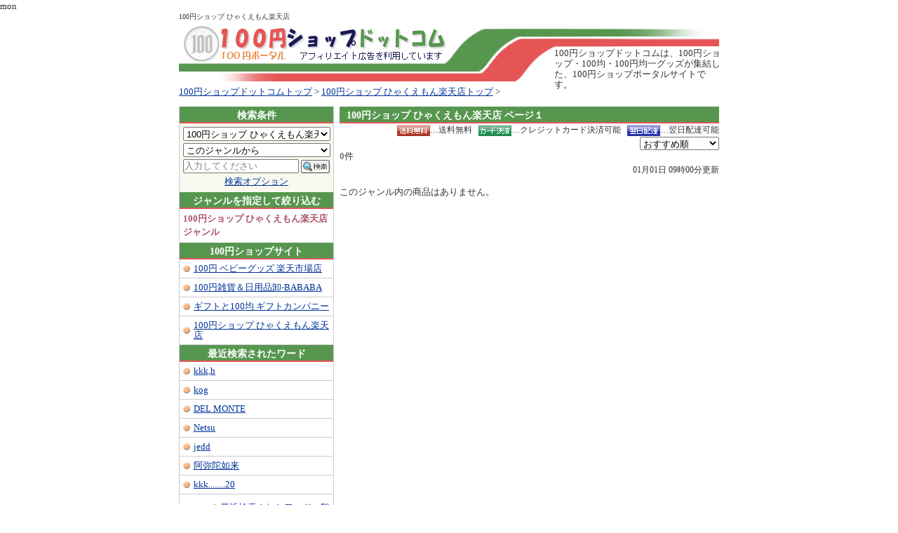

--- FILE ---
content_type: text/html; charset=UTF-8
request_url: http://100yen-shop.com/mon/ct505056/index1.html
body_size: 5582
content:
<?xml version="1.0" encoding="UTF-8"?>
<!DOCTYPE html PUBLIC "-//W3C//DTD XHTML 1.0 Transitional//EN" "http://www.w3.org/TR/xhtml1/DTD/xhtml1-transitional.dtd">
<html xmlns="http://www.w3.org/1999/xhtml" xml:lang="ja" lang="ja">
<head>
	<meta http-equiv="Content-Type" content="text/html; charset=UTF-8" />
	<meta http-equiv="Content-Script-Type" content="text/javascript" />
	<meta http-equiv="Content-Style-Type" content="text/css" />
	<meta name="keywords" content=",おすすめ,100円,均一,100均,ショッピング,ページ１" />
	<meta name="description" content="100円ショップ ひゃくえもん楽天店のおすすめの商品はありません。 ページ１" />
	<title>100円ショップ ひゃくえもん楽天店  おすすめ順 ページ１ | 100円ショップドットコム</title>
	<link rel="stylesheet" href="http://100yen-shop.com/css/style.css" type="text/css" />
	<script type="text/javascript" src="http://100yen-shop.com/js/form.js"></script>
	<script type="text/javascript" src="http://100yen-shop.com/js/change.js"></script>
	<script type="text/javascript" src="http://100yen-shop.com/js/continuance.js"></script>
	<script type="text/javascript" src="http://100yen-shop.com/js/ua-8473828-12.js"></script>
	<script type="text/javascript" src="http://100yen-shop.com/js/expander.js"></script>
</head>
<body id="top">mon
	<div class="page">		<div class="h1strong">			<h1>100円ショップ ひゃくえもん楽天店 </h1><strong></strong>		</div>		<div class="head">			<img src="http://100yen-shop.com/img/spacer.gif" alt="" width="770" height="83" />			<div class="summary">100円ショップドットコムは、100円ショップ・100均・100円均一グッズが集結した、100円ショップポータルサイトです。</div>		</div>		<div class="navi"><a href="http://100yen-shop.com/">100円ショップドットコムトップ</a> &gt; <a href="http://100yen-shop.com/mon/ct0/index1.html">100円ショップ ひゃくえもん楽天店トップ</a> &gt; <span class="bold"></span></div>		<div class="submenu">			<div class="gtitle">検索条件</div>			<form action="http://100yen-shop.com/web.cgi" method="get">
	<select name="sh" size="1" class="w">
<option value="">すべてのショップ</option>
<option value="100">100円 ベビーグッズ 楽天市場店</option>
<option value="bab">100円雑貨＆日用品卸-BABABA</option>
<option value="g83">ギフトと100均 ギフトカンパニー</option>
<option value="mon" selected="selected">100円ショップ ひゃくえもん楽天店</option>
</select>

	<select name="g" size="1" class="w">
		<option value="0">すべてのジャンルから</option>
<option value="505056" selected="selected">このジャンルから</option>
<option value="101240">CD・DVD・楽器</option>
<option value="100804">インテリア・寝具・収納</option>
<option value="101164">おもちゃ・ホビー・ゲーム</option>
<option value="100533">キッズ・ベビー・マタニティ</option>
<option value="215783">日用品雑貨・文房具・手芸</option>
<option value="216129">ジュエリー・アクセサリー</option>
<option value="101070">スポーツ・アウトドア</option>
<option value="100938">ダイエット・健康</option>
<option value="100316">水・ソフトドリンク</option>
<option value="100026">パソコン・周辺機器</option>
<option value="216131">バッグ・小物・ブランド雑貨</option>
<option value="100371">レディースファッション</option>
<option value="100005">花・ガーデン・DIY</option>
<option value="101213">ペット・ペットグッズ</option>
<option value="211742">家電・AV・カメラ</option>
<option value="101114">車・バイク</option>
<option value="100227">食品</option>
<option value="100939">美容・コスメ・香水</option>
<option value="200162">本・雑誌・コミック</option>
<option value="101381">旅行・出張・チケット</option>
<option value="101438">学び・サービス・保険</option>
<option value="402853">デジタルコンテンツ</option>
<option value="503190">車用品・バイク用品</option>
<option value="100433">インナー・下着・ナイトウエア</option>
<option value="510901">日本酒・焼酎</option>
<option value="510915">ビール・洋酒</option>
<option value="551167">スイーツ</option>
<option value="551169">医薬品・コンタクト・介護</option>
<option value="551177">メンズファッション</option>
<option value="558885">靴</option>
<option value="558929">腕時計</option>
<option value="558944">キッチン用品・食器・調理器具</option>

	</select>
	<input type="text" onclick="this.select(0,this.value.length)" name="k" size="22" value="入力してください" style="color: #808080;" onfocus="HideFormGuide(this);" onblur="ShowFormGuide(this);" class="wi" />
	<input type="image" src="http://100yen-shop.com/img/ico_search1_8.gif" alt="検索" />
	<input type="hidden" name="m" value="" />
	<input type="hidden" name="n" value="" />
	<input type="hidden" name="s" value="1" />
	<input type="hidden" name="or" value="" />
	<input type="hidden" name="gif" value="" />
	<input type="hidden" name="card" value="" />
	<input type="hidden" name="rev" value="" />
	<input type="hidden" name="mov" value="" />
	<input type="hidden" name="pam" value="" />
	<input type="hidden" name="app" value="" />
	<input type="hidden" name="poif" value="" />
	<input type="hidden" name="poi" value="" />
	<input type="hidden" name="post" value="0" />
	<input type="hidden" name="pur" value="" />
	<input type="hidden" name="asuf" value="" />
	<input type="hidden" name="area" value="" />
	<input type="hidden" name="e" value="1" />
	<input type="hidden" name="p" value="1" />
	<div class="optionlink"><a href="http://100yen-shop.com/option.html">検索オプション</a></div>
</form>
			<div class="gtitle">ジャンルを指定して絞り込む</div><div class="s-title">100円ショップ ひゃくえもん楽天店ジャンル</div><h2></h2><div class="gtitle">100円ショップサイト</div><ul><li><a href="http://100yen-shop.com/100/ct0/index1.html">100円 ベビーグッズ 楽天市場店</a></li>
<li><a href="http://100yen-shop.com/bab/ct0/index1.html">100円雑貨＆日用品卸-BABABA</a></li>
<li><a href="http://100yen-shop.com/g83/ct0/index1.html">ギフトと100均 ギフトカンパニー</a></li>
<li><a href="http://100yen-shop.com/mon/ct0/index1.html">100円ショップ ひゃくえもん楽天店</a></li>
</ul>			<div class="gtitle">最近検索されたワード</div>
<ul>
<li><a href="http://100yen-shop.com/search/kkk%2ch-s1-p1.html" title="最近検索されたkkk,h">kkk,h</a></li>
<li><a href="http://100yen-shop.com/search/kog-s1-p1.html" title="最近検索されたkog">kog</a></li>
<li><a href="http://100yen-shop.com/search/DEL+MONTE-s1-p1.html" title="最近検索されたDEL MONTE">DEL MONTE</a></li>
<li><a href="http://100yen-shop.com/search/Netsu-s1-p1.html" title="最近検索されたNetsu">Netsu</a></li>
<li><a href="http://100yen-shop.com/search/jedd-s1-p1.html" title="最近検索されたjedd">jedd</a></li>
<li><a href="http://100yen-shop.com/search/%e9%98%bf%e5%bc%a5%e9%99%80%e5%a6%82%e6%9d%a5-s1-p1.html" title="最近検索された阿弥陀如来">阿弥陀如来</a></li>
<li><a href="http://100yen-shop.com/search/kkk%2e%2e%2e%2e%2e%2e%2e%2e20-s1-p1.html" title="最近検索されたkkk........20">kkk........20</a></li>
</ul>
<div class="rkey"><img src="http://100yen-shop.com/img/list_s.gif" width="10" height="23" alt="" /> <a href="http://100yen-shop.com/search/keyall.html">最近検索されたワード一覧</a></div><div class="clear">&nbsp;</div>
			<div class="gtitle">製品情報</div>
<div class="pro-top">評価：4.14 <img src="http://100yen-shop.com/img/rating_37.gif" alt="レビュー平均：4.14" width="57" height="9" /> <a href="http://hb.afl.rakuten.co.jp/hgc/08681f41.2071200e.08681f44.cdd3012e/?pc=http%3a%2f%2fproduct%2erakuten%2eco%2ejp%2fproduct%2f%2d%2f91e7f1c74374cdee51b965c3dedc6e64%2freview%2f%3frafcid%3dwsc_i_ps_166ecd0c37e632ffbbe9c845d0448b6e" rel="nofollow" target="_blank">レビュー：239件</a></div>
<div class="pro-name"><a href="http://hb.afl.rakuten.co.jp/hgc/g0000012.bz0ap7f0.g0000012.bz0as74e/?pc=http%3A%2F%2Fproduct.rakuten.co.jp%2Fproduct%2F-%2F91e7f1c74374cdee51b965c3dedc6e64%2F&amp;m=http%3A%2F%2Fm.product.rakuten.co.jp%2Fproduct%2F91e7f1c74374cdee51b965c3dedc6e64%2F&amp;rafcid=wsc_i_ps_166ecd0c37e632ffbbe9c845d0448b6e" rel="nofollow" target="_blank">コスモス プレミアムデトックティー</a></div>
<div class="clear">&nbsp;</div>
<div class="imgframe">
	<div class="simage"><a href="http://hb.afl.rakuten.co.jp/hgc/g0000012.bz0ap7f0.g0000012.bz0as74e/?pc=http%3A%2F%2Fproduct.rakuten.co.jp%2Fproduct%2F-%2F91e7f1c74374cdee51b965c3dedc6e64%2F&amp;m=http%3A%2F%2Fm.product.rakuten.co.jp%2Fproduct%2F91e7f1c74374cdee51b965c3dedc6e64%2F&amp;rafcid=wsc_i_ps_166ecd0c37e632ffbbe9c845d0448b6e" rel="nofollow" target="_blank"><img src="http://thumbnail.image.rakuten.co.jp/ran/img/9001/1001/000/010/962/066/90011001000010962066_1.jpg?_ex=64x64" alt="コスモス プレミアムデトックティー" /></a></div>
</div>
<div class="rframe">
	
	<div>価格：<span class="pro-price">100円～</span></div>
</div>
<div class="clear">&nbsp;</div>

<hr class="subhr" />
<div class="pro-top">評価：4.64 <img src="http://100yen-shop.com/img/rating_38.gif" alt="レビュー平均：4.64" width="57" height="9" /> <a href="http://hb.afl.rakuten.co.jp/hgc/08681f41.2071200e.08681f44.cdd3012e/?pc=http%3a%2f%2fproduct%2erakuten%2eco%2ejp%2fproduct%2f%2d%2fc5f616d1395686d84ee27f7d0dc0bb19%2freview%2f%3frafcid%3dwsc_i_ps_166ecd0c37e632ffbbe9c845d0448b6e" rel="nofollow" target="_blank">レビュー：14件</a></div>
<div class="pro-name"><a href="http://hb.afl.rakuten.co.jp/hgc/g0000012.bz0ap7f0.g0000012.bz0as74e/?pc=http%3A%2F%2Fproduct.rakuten.co.jp%2Fproduct%2F-%2Fc5f616d1395686d84ee27f7d0dc0bb19%2F&amp;m=http%3A%2F%2Fm.product.rakuten.co.jp%2Fproduct%2Fc5f616d1395686d84ee27f7d0dc0bb19%2F&amp;rafcid=wsc_i_ps_166ecd0c37e632ffbbe9c845d0448b6e" rel="nofollow" target="_blank">コインケース (100枚収納)100円用 M-100W</a></div>
<div class="clear">&nbsp;</div>
<div class="imgframe">
	<div class="simage"><a href="http://hb.afl.rakuten.co.jp/hgc/g0000012.bz0ap7f0.g0000012.bz0as74e/?pc=http%3A%2F%2Fproduct.rakuten.co.jp%2Fproduct%2F-%2Fc5f616d1395686d84ee27f7d0dc0bb19%2F&amp;m=http%3A%2F%2Fm.product.rakuten.co.jp%2Fproduct%2Fc5f616d1395686d84ee27f7d0dc0bb19%2F&amp;rafcid=wsc_i_ps_166ecd0c37e632ffbbe9c845d0448b6e" rel="nofollow" target="_blank"><img src="http://thumbnail.image.rakuten.co.jp/ran/img/1001/0004/970/115/616/952/10010004970115616952_1.jpg?_ex=64x64" alt="コインケース (100枚収納)100円用 M-100W" /></a></div>
</div>
<div class="rframe">
	<div>メーカー：<a href="http://hb.afl.rakuten.co.jp/hgc/08681f41.2071200e.08681f44.cdd3012e/?pc=http%3a%2f%2fproduct%2erakuten%2eco%2ejp%2fcategory%2f%2d%2f501185%2f104970115%2f%3frafcid%3dwsc_i_ps_166ecd0c37e632ffbbe9c845d0448b6e" rel="nofollow" target="_blank">オープン工業</a></div>
	<div>価格：<span class="pro-price">105円～</span></div>
</div>
<div class="clear">&nbsp;</div>

<hr class="subhr" />
<div class="pro-top">評価：5.0 <img src="http://100yen-shop.com/img/rating_39.gif" alt="レビュー平均：5.0" width="57" height="9" /> <a href="http://hb.afl.rakuten.co.jp/hgc/08681f41.2071200e.08681f44.cdd3012e/?pc=http%3a%2f%2fproduct%2erakuten%2eco%2ejp%2fproduct%2f%2d%2ff4f1b97d255b7e27bba7eb4c4baa1337%2freview%2f%3frafcid%3dwsc_i_ps_166ecd0c37e632ffbbe9c845d0448b6e" rel="nofollow" target="_blank">レビュー：2件</a></div>
<div class="pro-name"><a href="http://hb.afl.rakuten.co.jp/hgc/g0000012.bz0ap7f0.g0000012.bz0as74e/?pc=http%3A%2F%2Fproduct.rakuten.co.jp%2Fproduct%2F-%2Ff4f1b97d255b7e27bba7eb4c4baa1337%2F&amp;m=http%3A%2F%2Fm.product.rakuten.co.jp%2Fproduct%2Ff4f1b97d255b7e27bba7eb4c4baa1337%2F&amp;rafcid=wsc_i_ps_166ecd0c37e632ffbbe9c845d0448b6e" rel="nofollow" target="_blank">カウブランド 赤箱 100g</a></div>
<div class="clear">&nbsp;</div>
<div class="imgframe">
	<div class="simage"><a href="http://hb.afl.rakuten.co.jp/hgc/g0000012.bz0ap7f0.g0000012.bz0as74e/?pc=http%3A%2F%2Fproduct.rakuten.co.jp%2Fproduct%2F-%2Ff4f1b97d255b7e27bba7eb4c4baa1337%2F&amp;m=http%3A%2F%2Fm.product.rakuten.co.jp%2Fproduct%2Ff4f1b97d255b7e27bba7eb4c4baa1337%2F&amp;rafcid=wsc_i_ps_166ecd0c37e632ffbbe9c845d0448b6e" rel="nofollow" target="_blank"><img src="http://thumbnail.image.rakuten.co.jp/ran/img/1001/0004/901/525/137/010/10010004901525137010_1.jpg?_ex=64x64" alt="カウブランド 赤箱 100g" /></a></div>
</div>
<div class="rframe">
	<div>メーカー：<a href="http://hb.afl.rakuten.co.jp/hgc/08681f41.2071200e.08681f44.cdd3012e/?pc=http%3a%2f%2fproduct%2erakuten%2eco%2ejp%2fcategory%2f%2d%2f100962%2f104901525%2f%3frafcid%3dwsc_i_ps_166ecd0c37e632ffbbe9c845d0448b6e" rel="nofollow" target="_blank">牛乳石鹸共進社</a></div>
	<div>価格：<span class="pro-price">108円～</span></div>
</div>
<div class="clear">&nbsp;</div>
<p id="expander3" class="pro-caption">
	うるおいを守るミルク成分とスクワラン配合。しっとりすべすべのなめら...
	<br />
	<a href="#expander3" 
	onclick="expand('#','subjoinder3','expander3');return false;" 
	onkeypress="expand('#','subjoinder3','expander3');return false;" title="カウブランド 赤箱 100gの続きを表示する">
	続きを表示する
	</a>
</p>
<p id="subjoinder3" style="display:none;" class="pro-caption">
	うるおいを守るミルク成分とスクワラン配合。しっとりすべすべのなめらか美肌に洗い上げます。お風呂上がりもふんわり続くやさしいローズ調の花の香り。うるおいと香りゆたかなお肌にやさしい釜だき石けんです。
	<br />
	<a href="#expander3" 
	onclick="expand(0,'subjoinder3','expander3');return false;" 
	onkeypress="expand(0,'subjoinder3','expander3');return false;" title="カウブランド 赤箱 100gを折りたたむ">
	折りたたむ
	</a>
</p>

<hr class="subhr" />
<div class="pro-top">評価：4.74 <img src="http://100yen-shop.com/img/rating_38.gif" alt="レビュー平均：4.74" width="57" height="9" /> <a href="http://hb.afl.rakuten.co.jp/hgc/08681f41.2071200e.08681f44.cdd3012e/?pc=http%3a%2f%2fproduct%2erakuten%2eco%2ejp%2fproduct%2f%2d%2f2b41531c9f643477651721d147766095%2freview%2f%3frafcid%3dwsc_i_ps_166ecd0c37e632ffbbe9c845d0448b6e" rel="nofollow" target="_blank">レビュー：15件</a></div>
<div class="pro-name"><a href="http://hb.afl.rakuten.co.jp/hgc/g0000012.bz0ap7f0.g0000012.bz0as74e/?pc=http%3A%2F%2Fproduct.rakuten.co.jp%2Fproduct%2F-%2F2b41531c9f643477651721d147766095%2F&amp;m=http%3A%2F%2Fm.product.rakuten.co.jp%2Fproduct%2F2b41531c9f643477651721d147766095%2F&amp;rafcid=wsc_i_ps_166ecd0c37e632ffbbe9c845d0448b6e" rel="nofollow" target="_blank">クッキングスタンド</a></div>
<div class="clear">&nbsp;</div>
<div class="imgframe">
	<div class="simage"><a href="http://hb.afl.rakuten.co.jp/hgc/g0000012.bz0ap7f0.g0000012.bz0as74e/?pc=http%3A%2F%2Fproduct.rakuten.co.jp%2Fproduct%2F-%2F2b41531c9f643477651721d147766095%2F&amp;m=http%3A%2F%2Fm.product.rakuten.co.jp%2Fproduct%2F2b41531c9f643477651721d147766095%2F&amp;rafcid=wsc_i_ps_166ecd0c37e632ffbbe9c845d0448b6e" rel="nofollow" target="_blank"><img src="http://thumbnail.image.rakuten.co.jp/ran/img/1001/0004/905/596/039/068/10010004905596039068_1.jpg?_ex=64x64" alt="クッキングスタンド" /></a></div>
</div>
<div class="rframe">
	<div>メーカー：<a href="http://hb.afl.rakuten.co.jp/hgc/08681f41.2071200e.08681f44.cdd3012e/?pc=http%3a%2f%2fproduct%2erakuten%2eco%2ejp%2fcategory%2f%2d%2f401443%2f104905596%2f%3frafcid%3dwsc_i_ps_166ecd0c37e632ffbbe9c845d0448b6e" rel="nofollow" target="_blank">イノマタ化学</a></div>
	<div>価格：<span class="pro-price">100円～</span></div>
</div>
<div class="clear">&nbsp;</div>
<p class="pro-caption">調理用具や土鍋のフタのちょい置きに便利。</p>

<hr class="subhr" />
<div class="pro-top">評価：4.79 <img src="http://100yen-shop.com/img/rating_38.gif" alt="レビュー平均：4.79" width="57" height="9" /> <a href="http://hb.afl.rakuten.co.jp/hgc/08681f41.2071200e.08681f44.cdd3012e/?pc=http%3a%2f%2fproduct%2erakuten%2eco%2ejp%2fproduct%2f%2d%2f8bdd9747ac980dda96b714d77c5eb0a8%2freview%2f%3frafcid%3dwsc_i_ps_166ecd0c37e632ffbbe9c845d0448b6e" rel="nofollow" target="_blank">レビュー：32件</a></div>
<div class="pro-name"><a href="http://hb.afl.rakuten.co.jp/hgc/g0000012.bz0ap7f0.g0000012.bz0as74e/?pc=http%3A%2F%2Fproduct.rakuten.co.jp%2Fproduct%2F-%2F8bdd9747ac980dda96b714d77c5eb0a8%2F&amp;m=http%3A%2F%2Fm.product.rakuten.co.jp%2Fproduct%2F8bdd9747ac980dda96b714d77c5eb0a8%2F&amp;rafcid=wsc_i_ps_166ecd0c37e632ffbbe9c845d0448b6e" rel="nofollow" target="_blank">レモン カラークリップ</a></div>
<div class="clear">&nbsp;</div>
<div class="imgframe">
	<div class="simage"><a href="http://hb.afl.rakuten.co.jp/hgc/g0000012.bz0ap7f0.g0000012.bz0as74e/?pc=http%3A%2F%2Fproduct.rakuten.co.jp%2Fproduct%2F-%2F8bdd9747ac980dda96b714d77c5eb0a8%2F&amp;m=http%3A%2F%2Fm.product.rakuten.co.jp%2Fproduct%2F8bdd9747ac980dda96b714d77c5eb0a8%2F&amp;rafcid=wsc_i_ps_166ecd0c37e632ffbbe9c845d0448b6e" rel="nofollow" target="_blank"><img src="http://thumbnail.image.rakuten.co.jp/ran/img/1001/0004/903/409/151/914/10010004903409151914_1.jpg?_ex=64x64" alt="レモン カラークリップ" /></a></div>
</div>
<div class="rframe">
	<div>メーカー：<a href="http://hb.afl.rakuten.co.jp/hgc/08681f41.2071200e.08681f44.cdd3012e/?pc=http%3a%2f%2fproduct%2erakuten%2eco%2ejp%2fcategory%2f%2d%2f216056%2f104903409%2f%3frafcid%3dwsc_i_ps_166ecd0c37e632ffbbe9c845d0448b6e" rel="nofollow" target="_blank">レモン</a></div>
	<div>価格：<span class="pro-price">107円～</span></div>
</div>
<div class="clear">&nbsp;</div>

<hr class="subhr" />
<div class="left-update">01月24日 20時10分更新</div>			<div class="gtitle">条件から探す</div>			<ul>				<li><a href="http://100yen-shop.com/free/ct0/index1.html">送料無料</a></li>				<li><a href="http://100yen-shop.com/point10/ct0/index1.html">ポイント10倍</a></li>				<li><a href="http://100yen-shop.com/gift/ct0/index1.html">ギフト対応</a></li>				<li><a href="http://100yen-shop.com/card/ct0/index1.html">カードOK</a></li>				<li><a href="http://100yen-shop.com/review/ct0/index1.html">レビューあり</a></li>				<li><a href="http://100yen-shop.com/movie/ct0/index1.html">動画あり</a></li>				<li><a href="http://100yen-shop.com/appoint/ct0/index1.html">配送日指定対応</a></li>			</ul>			<div class="gtitle">リンク</div>			<div class="subbody">				<a href="http://www.seo-aqua.com/ys/rank.cgi?mode=r_link&id=1884" target="_blank"><img src="http://100yen-shop.com/img/aqa88_31.gif" alt="検索エンジン SEO-AQUA" width="88" height="31" /></a>			</div>			<div class="gtitle">Link Free</div>			<div class="freemenu">				当サイトはリンクフリーです。ご自由にリンクして頂いて結構です。事前・事後に関わらず、連絡は不要です。			</div>		<hr />		</div>		<div class="main">			<div class="title">				<h3>100円ショップ ひゃくえもん楽天店 ページ１</h3>			</div>			<div class="maintop">				<img src="http://100yen-shop.com/img/postage.gif" alt="送料無料" width="47" height="15" class="middle" />…送料無料&nbsp;&nbsp;&nbsp;<img src="http://100yen-shop.com/img/cred.gif" alt="カード決済" width="47" height="15" class="middle" />…クレジットカード決済可能&nbsp;&nbsp;&nbsp;<img src="http://100yen-shop.com/img/asuraku.gif" alt="翌日配達" width="47" height="15" class="middle" />…翌日配達可能								<div><form method="get" action="http://100yen-shop.com/web.cgi" id="sort" name="sort">
	<input type="hidden" name="sh" value="mon" />
	<input type="hidden" name="m" value="" />
	<input type="hidden" name="k" value="入力してください" />
	<select name="s" size="1" onchange="changesort();">
		<option value="1" selected="selected">おすすめ順</option>
<option value="2">安い順</option>
<option value="3">高い順</option>
<option value="4">新着順</option>
<option value="5">レビュー件数順</option>

	</select>
	<noscript><input type="submit" value="表示する" /></noscript>
	<input type="hidden" name="g" value="505056" />
	<input type="hidden" name="n" value="" />
	<input type="hidden" name="or" value="" />
	<input type="hidden" name="gif" value="" />
	<input type="hidden" name="card" value="" />
	<input type="hidden" name="rev" value="" />
	<input type="hidden" name="mov" value="" />
	<input type="hidden" name="pam" value="" />
	<input type="hidden" name="app" value="" />
	<input type="hidden" name="poif" value="" />
	<input type="hidden" name="poi" value="" />
	<input type="hidden" name="post" value="0" />
	<input type="hidden" name="pur" value="" />
	<input type="hidden" name="asuf" value="" />
	<input type="hidden" name="area" value="" />
	<input type="hidden" name="e" value="" />
	<input type="hidden" name="ne" value="1" />
	<input type="hidden" name="ane" value="" />
	<input type="hidden" name="rece" value="" />
	<input type="hidden" name="p" value="1" />
</form>
</div>			</div>			<div><span class="bold">0</span>件</div>						<div class="clear">&nbsp;</div>			<div class="update">01月01日 09時00分更新</div><p class="marg">このジャンル内の商品はありません。</p>					</div>		<div class="return">			<img src="http://100yen-shop.com/img/yazirusi.gif" alt="ページの先頭へ戻る" width="16" height="16" class="middle" /><a href="#top">ページの先頭へ戻る</a>		</div>	<div class="foot">		<script type="text/javascript" src="http://100yen-shop.com/js/copy.js"></script><noscript>copyright(C) １００円ショップドットコム All rights reserved.</noscript>		</div>		<div class="bottom-navi">			<a href="http://100yen-shop.com/">１００円ショップドットコム</a>｜<a href="http://100yen-shop.com/site.html">このサイトについて</a>｜<a href="http://100yen-shop.com/sitemap/">サイトマップ</a>｜<script type="text/javascript" src="http://100yen-shop.com/js/mail.js"></script>		</div>	</div>
</body>
</html>


--- FILE ---
content_type: text/css
request_url: http://100yen-shop.com/css/style.css
body_size: 4262
content:
@charset "UTF-8";

/* 共通 */
body {
	background-color: #fff;
	font-size: 80%;
	line-height: 150%;
	color: #333;
	margin: 0;
	font-family: "Yu Gothic";
	font-feature-settings: "palt";

}
/* 未訪問リンクの色 */
a:link {
	color: #003399;
}
/* 既訪問リンクの色 */
a:visited {
	color: #50105A;
}
/* マウスが載ったときのリンクの色 */
a:hover {
	background: #F8E7A5;
	text-decoration: none;
}
h1,h2,h3,h4,h5,h6 {
	font-style: normal;
	font-size: 100%;
	line-height: 100%;
	padding: 0;
	margin: 0;
}
.clear {
	clear: both;
	height: 0;
	font-size: 1px;
	line-height: 0;
	visibility: hidden;
}
.bold {
	font-weight: bold;
	color: #777;
}
img {
	border-style: none;
}
.middle {
	vertical-align: middle;
}

.page {
	text-align: left;
	background: #fff;
	width: 770px;
	background: url(../img/line_bg.gif) repeat-y left top;
	margin: 0 auto;
}
.h1strong {
	background: #fff;
	margin: 0;
	line-height: 100%;
	height: 15px;
	font-size: 80%;
}
.h1strong h1 {
	font-weight: normal;
	font-style: normal;
	margin: 0;
	float: left;
}
.h1strong strong {
	font-weight: normal;
	float: right;
}
.head {
	background: url(../img/top.gif) no-repeat center top;
	width: 770px;
	height: 83px;
	line-height: 100%;
	position: relative;
	text-align: left;
	clear: both;
}
.summary {
	position: absolute;
	top: 35px;
	left: 535px;
	width: 240px;
	line-height: 120%;
}
.navi {
	text-align: left;
	background: #fff;
	height: 30px;
	padding: 5px 0 0 0;
}
/* 左サイド */
.submenu {
	width: 219px;
	margin: 0;
	padding: 0;
	float: left;
	text-align: left;
	border-left: 1px solid #ccc;
}
.submenu ul {
	list-style : none;
	margin: 0;
	padding: 0;
	text-align: left;
	line-height: 110%;
}
.submenu ul li {
	padding: 6px 3px 6px 20px;
	margin: 0;
	border-bottom: 1px solid #ccc;
	background: url(../img/bt.gif) no-repeat center left;
}
li span {
	font-size: 80%;
}
.submenu hr {
	height: 1px;
	border-width: 0 0 1px 0;
	border-style: none none solid none;
	border-color: #fff #fff #ccc #fff;
	font-weight: 1px;
}
.submenu select.w {
	width: 210px;
	height: 20px;
}
.submenu select.wa {
	width: 156px;
	height: 20px;
}
.submenu input.wi {
	width: 161px;
	height: 16px;
}
.submenu select,input {
	margin: 0 0 3px 0;
	vertical-align: middle;
	padding: 0;
}
.submenu input.bt {
	height: 20px;
}
.submenu form {
	text-align: center;
	margin: 0;
	background: #F8F8EF;
	padding-top: 5px;
	padding-bottom: 5px;
}
.optionlink {
	text-align: center;
}
.s-title {
	padding: 5px 5px 0 5px;
	color: #AD5267;
	font-weight: bold;
}
.submenu h2 {
	background: url(../img/ico_arrow29d_1.gif) no-repeat center left;
	margin: 5px 0 5px 5px;
	padding: 0 0 0 13px;
	color: #AD5267;
	text-align: left;
	font-weight: bold;
}
.submenu h3 {
	background: url(../img/ico_arrow29d_1.gif) no-repeat center left;
	margin: 5px 0 5px 5px;
	padding: 0 0 0 13px;
	color: #AD5267;
	text-align: left;
	font-weight: bold;
}
.gtitle {
	background: #57964F;
	color: #FFFFFF;
	text-align: center;
	font-weight: bold;
	margin: 0 0 0 0;
	height: 22px;
	line-height: 180%;
	border-bottom: 2px solid #E65555;
	font-size: 110%;
}
.freemenu {
	margin: 5px 8px 8px 8px;
	text-align: left;
}
.freemenu hr {
	height: 1px;
	border-width: 1px 0 0 0;
	border-style: solid none none none;
	border-color: #ccc #ccc #ccc #ccc;
	font-weight: 1px;
	margin: 5px 0 5px 0;
	clear: both;
}
.rkey {
	text-align: right;
	margin: 0 5px 0 0;
}
.subbody {
	margin: 0 0 10px 0;
	text-align: center;
	padding: 8px 0 0 0;
}
.left-update {
	font-size: 90%;
	text-align: right;
	clear: both;
	margin: 0 5px 0 0;
}
/* プロダクト */
.pro-top {
	margin: 2px 5px 0 5px;
}
.imgframe {
	float: left;
	width: 68px;
	margin: 5px 0 5px 5px;
}
.simage {
	border: 1px solid #ccc;
	width: 66px;
	height: 64px;
	text-align: center;
	padding: 1px 0;
}
.rframe {
	float: right;
	width: 135px;
	margin: 5px 5px 5px 0;
	text-align: left;
	line-height: 110%;
}
.pro-name {
	line-height: 110%;
	font-weight: bold;
	margin: 5px;
}
.pro-price {
	font-weight: bold;
	color: #9A0006;
	font-size: 110%;
}
.pro-caption {
	margin: 0 5px 0 5px;
}
.subhr {
	margin: 10px 5px;
	height: 1px;
	border-width: 1px 0 0 0;
	border-style: dotted none none none;
	border-color: #ccc #fff #fff #fff;
	font-weight: 1px;
	clear: both;
}

/* メイン */
.main {
	margin: 0;
	padding: 0;
	background: #fff;
	width: 541px;
	float: right;
}
.main hr {
	margin: 5px 0 5px 0;
	height: 1px;
	border-width: 1px 0 0 0;
	border-style: dotted none none none;
	border-color: #ccc #fff #fff #fff;
	font-weight: 1px;
	clear: both;
}
.title {
	background: #57964F;
	border-bottom: 2px solid #E65555;
	height: 22px;
}
.title h3 {
	margin: 0;
	padding: 0 0 0 10px;
	color: #fff;
	line-height: 180%;
	font-size: 110%;
}
.maintop {
	text-align: right;
	font-size: 90%;
}
.update {
	font-size: 90%;
	text-align: right;
	clear: both;
}
/* ページリンクの装飾 */
/* リスト全体 */
.pagelinks {
	margin: 0;
	padding: 0;
	float: left;
}

/* 各項目の装飾 */
.pagelinks li {
	width: 1.5em;
	height: 1.5em;
	line-height: 1.5em;
	list-style-type: none;
	border: 1px solid #EFEFEF;
	float: left;
	margin: 0.2em;
	padding: 0;
	font-family: Arial,sans-serif;
	text-align: center;
}
.pagelinks li a {
	display: block;
	text-decoration: none;
	width: 1.5em;
	height: 1.5em;
}
/* 未訪問リンクの色 */
.pagelinks li a:link {
	background-color: white;
	color: #0744BC;
}
/* 既訪問リンクの色 */
.pagelinks li a:visited {
	background-color: white;
	color: purple;
}
/* マウスが載ったときの色 */
.pagelinks li a:hover {
	backgroundcolor: #f0f7e8;
	border: 1px solid #83bc46;
}

/* 現在位置項目の装飾 */
.pagelinks li.here {
	background-color: #f0f7e8;
	border: 1px solid #83bc46;
}
.linkhead {
	float: left;    /* 横に並べる */
	margin: 1px 0 0 0;
	text-align: center;
	display: block;
	padding: 3px;
}
.linkhead a {
	text-decoration: none;
	width: 4em;
	border: 1px solid #EFEFEF;
	padding: 3px;
}
.linkhead a:link {
	background-color: white;
	color: #0744BC;
}
.linkhead a:hover {
	background-color: #f0f7e8;
	border: 1px solid #83bc46;
}
.linkfoot {
	float: left;    /* 横に並べる */
	margin: 1px 0 0 0;
	text-align: center;
	display: block;
	padding: 3px;
}
.linkfoot a {
	text-decoration: none;
	width: 4em;
	border: 1px solid #EFEFEF;
	padding: 3px;
}
.linkfoot a:link {
	background-color: white;
	color: #0744BC;
}
.linkfoot a:hover {
	background-color: #f0f7e8;
	border: 1px solid #83bc46;
	width: 4em;
	padding: 3px;
}
/* スキンの装飾 */
.imageleft {
	float: left;
	margin: 10px 0 10px 0;
	width: 130px;
}
.imageleft a:hover {
	background-color: transparent;
}
.mediumimage {
	border: 1px solid #ccc;
	width: 130px;
	height: 128px;
	text-align: center;
	padding: 1px 0;
	margin: 0 auto;
}
.imimage {
	border: 1px solid #ccc;
	width: 130px;
	height: 128px;
	text-align: center;
	padding: 1px 0;
	margin: 0 0 5px 0;
}
.rightframe {
	float: right;
	display: block;
	text-align: left;
	width: 405px;
	margin: 10px 0;
	line-height: 120%;
}
.rightframe h4 {
	font-weight: bold;
	color: #D17112;
}
.rightframe dl {
	margin: 5px 0 5px 0;
	font-size: 12px;
}
.rightframe dt {
	width: 100px;
	float: left;
}
.rightframe dd {
	float: left;
}
.rightframe p {
	clear: both;
	margin: 3px 0 3px 0;
}
.itemname {
	font-weight: bold;
	margin: 3px 0 3px 0;
	padding: 0;
}
.price {
	font-weight: bold;
	color: #9A0006;
}
.small {
	font-size: 90%;
}
.large {
	font-size: 120%;
}
.point {
	background: url(../img/point_bg.gif) no-repeat center left;
	width: 157px;
	height: 18px;
	margin: 3px 0 3px 0;
	padding: 0 0 0 19px;
	font-size: 12px;
	color: #5E2D01;
	line-height: 150%;
}
.back {
	margin: 3px 0 1px 0;
}
/* フッター */
.foot {
	padding: 0;
	text-align: center;
	clear: both;
	margin: 0;
	background: #57964F;
	color: #FFFFFF;
	height: 20px;
	line-height: 200%;
	font-size: 11px;
	width: 770px;
}
.bottom-navi {
	margin: 0;
	height: 30px;
	text-align: center;
	width: 770px;
	background: #fff;
}

/* ワード一覧 */
.keys {
	margin: 0 0 0 5px;
	padding: 0;
	list-style : none;
	font-weight: bold;
}
.keys li {
	background: url(../img/ico_tag1_8.gif) no-repeat left 2px;
	padding: 2px 0 0 18px;
	margin: 5px 0 0 0;
	width: 250px;
	float: left;
}

/* あす楽 */
.btitle {
	font-weight: bold;
	text-align: left;
	color: #777777;
	margin: 0 0 0 5px;
}
.rft {
	width: 90px;
	float: left;
	font-size: 11px;
    	padding: 1px 0 0 0;
	margin: 2px 0 0 0;
	white-space: nowrap;
}
.rfd {
	float: left;
	width: 315px;
	margin: 2px 0 0 0;
	line-height: 140%;
	font-size: 12px;
}
.outside {
	background: url(../img/outside.gif) no-repeat center center;
	width: 45px;
	height: 15px;
	margin: 0 0 0 1px;
	text-align: center;
	float: left;
}
.area100 {
	background: url(../img/area100.gif) no-repeat center center;
	color: #fff;
	width: 45px;
	height: 15px;
	margin: 0 0 2px 1px;
	text-align: center;
	float: left;

}
.area101 {
	background: url(../img/area101.gif) no-repeat center center;
	color: #fff;
	width: 45px;
	height: 15px;
	margin: 0 0 2px 1px;
	text-align: center;
	float: left;
}
.area102 {
	background: url(../img/area102.gif) no-repeat center center;
	color: #fff;
	width: 45px;
	height: 15px;
	margin: 0 0 2px 1px;
	text-align: center;
	float: left;
}
.area103 {
	background: url(../img/area103.gif) no-repeat center center;
	color: #fff;
	width: 45px;
	height: 15px;
	margin: 0 0 2px 1px;
	text-align: center;
	float: left;
}
.area104 {
	background: url(../img/area104.gif) no-repeat center center;
	color: #fff;
	width: 45px;
	height: 15px;
	margin: 0 0 2px 1px;
	text-align: center;
	float: left;
}
.area105 {
	background: url(../img/area105.gif) no-repeat center center;
	color: #fff;
	width: 45px;
	height: 15px;
	margin: 0 0 2px 1px;
	text-align: center;
	float: left;
}
.area106 {
	background: url(../img/area106.gif) no-repeat center center;
	color: #fff;
	width: 45px;
	height: 15px;
	margin: 0 0 2px 1px;
	text-align: center;
	float: left;
}
.area107 {
	background: url(../img/area107.gif) no-repeat center center;
	color: #fff;
	width: 45px;
	height: 15px;
	margin: 0 0 2px 1px;
	text-align: center;
	float: left;
}
.area108 {
	background: url(../img/area108.gif) no-repeat center center;
	color: #fff;
	width: 45px;
	height: 15px;
	margin: 0 0 2px 1px;
	text-align: center;
	float: left;
}
.area109 {
	background: url(../img/area109.gif) no-repeat center center;
	color: #fff;
	width: 45px;
	height: 15px;
	margin: 0 0 2px 1px;
	text-align: center;
	float: left;
}
.area110 {
	background: url(../img/area110.gif) no-repeat center center;
	color: #fff;
	width: 45px;
	height: 15px;
	margin: 0 0 2px 1px;
	text-align: center;
	float: left;
}
.shoplink {
	text-align: right;
	margin: 5px 0 0 0;
}
.return {
	text-align: right;
	margin: 10px 0 0 0;
	clear: both;
}

/* このサイトについて */
.sitemain {
	margin: 0;
	padding: 0;
	background: #fff;
	width: 541px;
	float: right;
}
.sitemain h4 {
	font-size: 110%;
	margin: 0 0 0 0;
	padding: 3px 0 3px 5px;
	color: #57964F;
	filter: progid: DXImageTransform.Microsoft.Shadow(color=#ccc,direction="120",strength=2);
	border-bottom: 1px dotted #ccc;
	border-left: 5px solid #57964F;
}
.sitemain p {
	margin: 10px 15px 20px 15px;
	font-size: 110%;
}

/* トップページの装飾 */
.navi h2 {
	font-size: 110%;
	line-height: 180%;
	font-weight: normal;
}

.top-main-center {
	width: 312px;
	float: left;
	margin: 0 0 0 0;
	line-height: 110%;
}
.top-main-center hr {
	margin: 10px 0 10px 0;
}
.top-main-center h4 {
	font-weight: bold;
	color: #D17112;
	margin: 5px 0 5px 0;
}
.top-main-center ul {
	margin: 0;
	padding: 0;
	list-style : none;
}
.top-main-center ul li {
	font-size: 11px;
	margin: 3px 0 3px 0;
}
.top-main-center p {
	line-height: 130%;
	margin: 0;
}
.smallimage {
	border: 1px solid #ccc;
	width: 66px;
	height: 64px;
	text-align: center;
	padding: 1px 0;
	background-color: #fff;
}
.center_title {
	background: #57964F;
	border-left: 10px solid #E65555;
	color: #fff;
	font-weight: bold;
	text-align: left;
	padding: 2px 0 0 5px;
	line-height: 150%;
	font-size: 110%;
}
.top-menu-right {
	width: 220px;
	float: right;
	margin: 0 0 0 0;
	line-height: 110%;
}
.menu-right-title {
	background: #57964F;
	border-left: 10px solid #E65555;
	color: #fff;
	font-weight: bold;
	text-align: center;
	padding: 2px 0 0 0;
}
.menu-right-title h5 {
	line-height: 150%;
	font-size: 110%;
}
.menu-right-body {
	background: #F6F6F6;
	padding: 5px;
}
.menu-right-body h6 {
	font-weight: bold;
	color: #D17112;
	margin: 2px 0 5px 0;
}
.menu-right-body hr {
	margin: 10px 0 10px 0;
}
.top-menu-right p {
	line-height: 130%;
	margin: 0;
}
.toplframe {
	float: left;
	width: 66px;
	margin: 5px 0 5px 0;
}
.toprframe {
	margin: 5px 0 5px 0;
	float: right;
	width: 138px;
	text-align: left;
}
.topasurframe {
	margin: 5px 0 5px 0;
	float: right;
	width: 240px;
	text-align: left;
}
.area-0 {
	color: #ccc;
}
.area-100 {
	color: #7777ff;
}
.area-101 {
	color: #0055aa;
}
.area-102 {
	color: #aa00aa;
}
.area-103 {
	color: #008888;
}
.area-104 {
	color: #559900;
}
.area-105 {
	color: #aa6600;
}
.area-106 {
	color: #008800;
}
.area-107 {
	color: #aa0066;
}
.area-108 {
	color: #884411;
}
.area-109 {
	color: #998900;
}
.area-110 {
	color: #880000;
}
.more {
	text-align: right;
	margin: 5px 0 10px 0;
}

/* 検索オプションページ */
.option {
	text-align: center;
	margin: 5px 0 0 0;
}
.omg {
	margin: 0 0 10px 0;
	text-align: left;
	border-top: 1px solid #ccc;
	border-left: 1px solid #ccc;
	border-right: 1px solid #ccc;
}
.oline {
	width: 100%;
	border-bottom: 1px solid #ccc;
	background: #F6F6F6;
	position: relative;
}
.oitem {
	position: absolute;
	top: 50%;
	left: 7px;
	margin: -0.5em 0 0 0;
	font-weight: bold;
	color: #666;
	font-size: 13px;
}
.odata {
	float: right;
	width: 390px;
	margin: 0;
	padding: 7px;
	border-left: 1px solid #ccc;
	background: #fff;
	min-height: 18px;
}
.cbox {
	vertical-align: middle;
	height: 20px;
}

/* サイトマップ */
.sitemain ul {
	margin: 10px 0 0 0;
	line-height: 100%;
	padding: 0;
}
.sitemain li.top-g {
	list-style-position : outside;
	list-style-image: url(../img/list_l.gif);
	margin: 0 0 10px 35px;
	font-size: 100%;
}
.sitemain li.gsub {
	list-style-image: url(../img/list_s.gif);
	margin: 0 0 0 20px;
}
.topg {
	font-weight: bold;
	font-size: 110%;
}

/* 知恵袋 */
.related {
	text-align: right;
	clear: both;
	margin: 3px 0 0 0;
}
.qaframe {
	margin: 0 0 30px 0;
}
.frametop {
	color: #57964F; /* テキストの文字色 */
	text-align: left;
	font-weight: bold;
	padding: 0 2px 7px 2px;
	height: 21px;
	line-height: 150%;
	border-width: 1px 1px 0 1px;
	border-style: solid solid none solid;
	border-color: #58964F #58964F #fff #58964F;
}
.frametop h4 {
	background: url(../img/icon-green-q.gif) no-repeat left center;
	padding: 6px 0 0 25px;
	margin: 0 0 0 3px;
	height: 22px;
	line-height: 120%;
}
.framebody {
	border-width: 1px 1px 1px 1px;
	border-style: dotted solid solid solid;
	border-color: #58964F #58964F #58964F #58964F;
	line-height: 150%;
}
.framebody p {
	margin: 10px 14px 14px 14px;
	font-size: 110%;
}
.timedate {
	border-top: 1px dotted #ccc;
	border-bottom: 1px dotted #ccc;
	padding: 5px 0 5px 0;
	margin: 7px 14px 14px 14px;
	font-size: 90%;
}
.timedate dl,dt,dd {
	float: left;
	margin: 0;
	padding: 0;
}
.timedate dd {
	margin: 0 20px 0 0;
}
.framebody hr {
	height: 1px;
	border-width: 1px 0 0 0;
	border-style: dotted none none none;
	border-color: #58964F #fff #fff #fff;
	font-weight: 1px;
	clear: both;
}
.framebody h5 {
	background: url(../img/icon-orange-a.gif) no-repeat left center;
	padding: 9px 14px 0 25px;
	margin: 0 0 0 6px;
	font-size: 110%;
	color: #666;
	height: 22px;
}
.aright {
	text-align: right;
	margin: 0 14px 0 0;
}

/* オークション検索結果 */
.mimage {
	width: 132px;
	float: left;
	text-align: center;
	margin: 5px 0 10px 0;
}
.imgbox {
	border: 1px solid #ccc;
	padding: 1px;
}
.right-frame {
	float: right;
	width: 405px;
	margin: 5px 0 10px 0;
}
.right-frame p {
	margin: 0;
}
.red {
	color: #9A0006;
}
.en {
	color: #900;
}
.aprice {
	font-weight: bold;
	color: #9A0006;
	font-size: 130%;
}


--- FILE ---
content_type: application/javascript
request_url: http://100yen-shop.com/js/continuance.js
body_size: 464
content:
function s_tuduki(s_id,s_flg) {
	var strName;
	var strName0;
	var strName1;
	if((s_id=="")||(s_id==null))return true;
	strName=s_id;
	strName0 = "b" + strName;
	strName1 = "a" + strName;
	if(s_flg==0){
		document.getElementById(strName0).style.display="none";
		document.getElementById(strName1).style.display="block";
	}else {
		document.getElementById(strName1).style.display="none";
		document.getElementById(strName0).style.display="block";
	}
	return true;
}


--- FILE ---
content_type: application/javascript
request_url: http://100yen-shop.com/js/form.js
body_size: 278
content:
var GuideSentence = '入力してください';
function ShowFormGuide(obj) {
// 入力案内を表示
	if( obj.value == '' ) {
		obj.value = GuideSentence;
	}
}
function HideFormGuide(obj) {
 // 入力案内を消す
	if( obj.value == GuideSentence ) {
		obj.value='';
	}
}
